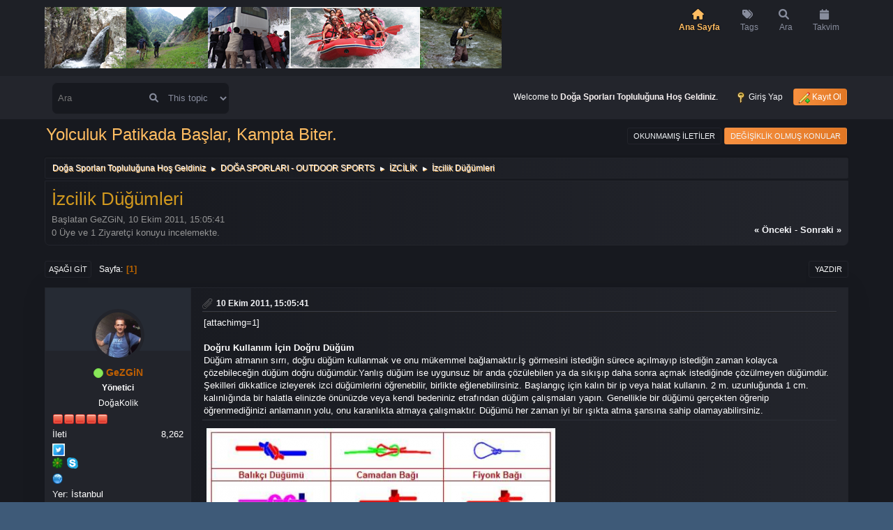

--- FILE ---
content_type: text/html; charset=UTF-8
request_url: https://www.dogakolik.com/izcilik/izcilik-dugumleri/
body_size: 7753
content:
<!DOCTYPE html>
<html lang="tr-TR">
<head>
	<meta charset="UTF-8">
	<link rel="stylesheet" href="https://www.dogakolik.com/Themes/Steyle-V4/css/minified_3d4d6a241aa8d2a749e75ae528861e22.css?smf216_1763129603">
	<link rel="stylesheet" href="https://use.fontawesome.com/releases/v6.0.0/css/all.css">
	<style>
	img.avatar { max-width: 65px !important; max-height: 65px !important; }
	
	</style>
	<script>
		var smf_theme_url = "https://www.dogakolik.com/Themes/Steyle-V4";
		var smf_default_theme_url = "https://www.dogakolik.com/Themes/default";
		var smf_images_url = "https://www.dogakolik.com/Themes/Steyle-V4/images";
		var smf_smileys_url = "https://www.dogakolik.com/Smileys";
		var smf_smiley_sets = "";
		var smf_smiley_sets_default = "";
		var smf_avatars_url = "https://www.dogakolik.com/avatars";
		var smf_scripturl = "https://www.dogakolik.com/index.php?PHPSESSID=0e8c86e3c6a4155cd5e4778755af2fcf&amp;";
		var smf_iso_case_folding = false;
		var smf_charset = "UTF-8";
		var smf_session_id = "a2a7ffd112faa959eeb23fba2e3f02f3";
		var smf_session_var = "d2fd5aa00d";
		var smf_member_id = 0;
		var ajax_notification_text = 'Yükleniyor...';
		var help_popup_heading_text = 'A little lost? Let me explain:';
		var banned_text = 'Üzgünüz Ziyaretçi, bu forum\'dan yasaklandınız!.';
		var smf_txt_expand = 'Expand';
		var smf_txt_shrink = 'Shrink';
		var smf_collapseAlt = 'Hide';
		var smf_expandAlt = 'Show';
		var smf_quote_expand = false;
		var allow_xhjr_credentials = false;
	</script>
	<script src="https://ajax.googleapis.com/ajax/libs/jquery/3.6.3/jquery.min.js"></script>
	<script src="https://www.dogakolik.com/Themes/default/scripts/jquery.sceditor.bbcode.min.js?smf216_1763129603"></script>
	<script src="https://www.dogakolik.com/Themes/Steyle-V4/scripts/minified_316ad81b23830885e3a6d5d4061732ea.js?smf216_1763129603"></script>
	<script src="https://www.dogakolik.com/Themes/Steyle-V4/scripts/minified_a7083ffef37cc867f628dedb21e38f43.js?smf216_1763129603" defer></script>
	<script>
		var smf_smileys_url = 'https://www.dogakolik.com/Smileys/';
		var bbc_quote_from = 'Alıntı yapılan';
		var bbc_quote = 'Alıntı';
		var bbc_search_on = '-';
	var smf_you_sure ='Emin misiniz?';
	</script>
	<title>İzcilik Düğümleri</title>
	<meta name="viewport" content="width=device-width, initial-scale=1">
	<meta property="og:site_name" content="Doğa Sporları Topluluğuna Hoş Geldiniz">
	<meta property="og:title" content="İzcilik Düğümleri">
	<meta name="keywords" content="doğa forum, outdoor forum, www.dogakolik.com, dogakolik, doğa, outdoor, dağcılık, doga, tırmanış, kampçılık, camp, camping, mağara, yürüyüş, treking, trekking, yayla, rafting, sualtı, scuba, dalış, cmas, padi, karavan, gezgin, gezi, kamp, marmara camping, outdoor kamp">
	<meta property="og:url" content="https://www.dogakolik.com/index.php?PHPSESSID=0e8c86e3c6a4155cd5e4778755af2fcf&amp;topic=1027.0">
	<meta property="og:description" content="İzcilik Düğümleri">
	<meta name="description" content="İzcilik Düğümleri">
	<meta name="theme-color" content="#557EA0">
	<link rel="canonical" href="https://www.dogakolik.com/izcilik/izcilik-dugumleri/">
	<link rel="help" href="https://www.dogakolik.com/help/?PHPSESSID=0e8c86e3c6a4155cd5e4778755af2fcf">
	<link rel="contents" href="https://www.dogakolik.com/index.php?PHPSESSID=0e8c86e3c6a4155cd5e4778755af2fcf">
	<link rel="search" href="https://www.dogakolik.com/search/?PHPSESSID=0e8c86e3c6a4155cd5e4778755af2fcf">
	<link rel="alternate" type="application/rss+xml" title="Doğa Sporları Topluluğuna Hoş Geldiniz - RSS" href="https://www.dogakolik.com/izcilik/?action=.xml;type=rss2;PHPSESSID=0e8c86e3c6a4155cd5e4778755af2fcf">
	<link rel="alternate" type="application/atom+xml" title="Doğa Sporları Topluluğuna Hoş Geldiniz - Atom" href="https://www.dogakolik.com/izcilik/?action=.xml;type=atom;PHPSESSID=0e8c86e3c6a4155cd5e4778755af2fcf">
	<link rel="index" href="https://www.dogakolik.com/izcilik/?PHPSESSID=0e8c86e3c6a4155cd5e4778755af2fcf">
<!-- OneAll.com / Social Login for SMF //-->
<script type="text/javascript" src="//dogakolikcom.api.oneall.com/socialize/library.js"></script>
<style>	


.tags {
  list-style: none;
  margin: 0;
  overflow: hidden; 
  padding: 0;
}

.tags li {
  float: left; 
}

.tag {
  background: #ffae14;
  border-radius: 3px 0 0 3px;
  color: white;
  display: inline-block;
  height: 26px;
  line-height: 26px;
  padding: 0 20px 0 23px;
  position: relative;
  margin: 0 10px 10px 0;
  text-decoration: none;
  -webkit-transition: color 0.2s;
}

.tag::before {
  background: #ffae14;
  border-radius: 10px;
  box-shadow: inset 0 1px rgba(0, 0, 0, 0.25);
  content: "";
  height: 6px;
  left: 10px;
  position: absolute;
  width: 6px;
  top: 10px;
}

.tag::after {
  background: #ffae14;
  border-bottom: 13px solid transparent;
  border-left: 10px solid #ffae14;
  border-top: 13px solid transparent;
  content: "";
  position: absolute;
  right: 0;
  top: 0;
}

.tag:link, .tag:visited {
  color: white;
}

.tag:hover {
  background-color: #ffae14;
  color: white;
}

.tag:hover::after {
   border-left-color: #ffae14; 
}

  
</style>  
<style>.vv_special { display:none; }</style>
	
</head>
<body id="chrome" class="action_messageindex board_15">
<div id="footerfix">
	<div id="top_section">
		 <div id="lkHeader_main">
		 <div class="inner_wrap">
		 <div class="floatleft forumtitle">
		<a id="top" href="https://www.dogakolik.com/index.php?PHPSESSID=0e8c86e3c6a4155cd5e4778755af2fcf"> <img src="https://www.dogakolik.com/Themes/Steyle-V4/images/header_logo.png" alt="Doğa Sporları Topluluğuna Hoş Geldiniz"></a>
		</div>
		<a class="mobile_user_menu floatright">
		<i class="fa-solid fa-align-right"></i>
		</a>
				<div id="main_menu" class="floatright">
					<div id="mobile_user_menu" class="popup_container">
						<div class="popup_window description">
							<div class="popup_heading">Main Menu
								<a href="javascript:void(0)" class="main_icons hide_popup"></a>
							</div>
							
					<ul class="dropmenu menu_nav lkNav_primary">
						<li class="button_home">
						<a class="active firstlevel" href="https://www.dogakolik.com/index.php?PHPSESSID=0e8c86e3c6a4155cd5e4778755af2fcf">
								<div class="ipsMenuIcon ipsMenuIconType_fa"><i class="fa fa-home fa-lg"></i></div><span class="textmenu">Ana Sayfa</span>
							</a>
						</li>
						<li class="button_tags">
						<a class="firstlevel" href="https://www.dogakolik.com/tags/?PHPSESSID=0e8c86e3c6a4155cd5e4778755af2fcf">
								<div class="ipsMenuIcon ipsMenuIconType_fa"><i class="fa fa-tags fa-lg"></i></div><span class="textmenu">Tags</span>
							</a>
						</li>
						<li class="button_search">
						<a class="firstlevel" href="https://www.dogakolik.com/search/?PHPSESSID=0e8c86e3c6a4155cd5e4778755af2fcf">
								<div class="ipsMenuIcon ipsMenuIconType_fa"><i class="fa fa-search fa-lg"></i></div><span class="textmenu">Ara</span>
							</a>
						</li>
						<li class="button_calendar">
						<a class="firstlevel" href="https://www.dogakolik.com/calendar/?PHPSESSID=0e8c86e3c6a4155cd5e4778755af2fcf">
								<div class="ipsMenuIcon ipsMenuIconType_fa"><i class="fa fa-calendar fa-lg"></i></div><span class="textmenu">Takvim</span>
							</a>
						</li>
					</ul><!-- .menu_nav -->
						</div>
					</div>
				</div>
		</div></div>
	 <div id="lkHeader_sub">
	 <div class="inner_wrap">
			<form class="custom_search floatleft" action="https://www.dogakolik.com/search2/?PHPSESSID=0e8c86e3c6a4155cd5e4778755af2fcf" method="post" accept-charset="UTF-8">
				<input type="search" name="search" value="" placeholder="Ara">
				<button><i class="fa-solid fa-magnifying-glass"></i></button>
				<select name="search_selection">
					<option value="all">Entire forum </option>
					<option value="topic" selected>This topic</option>
					<option value="board">This board</option>
				</select>
				<input type="hidden" name="sd_topic" value="1027">
				<input type="hidden" name="advanced" value="0">
			</form>
			<ul class="floatright" id="top_info">
				<li class="welcome">
					Welcome to <strong>Doğa Sporları Topluluğuna Hoş Geldiniz</strong>.
				</li>
				<li class="button_login">
					<a href="https://www.dogakolik.com/index.php?action=login;PHPSESSID=0e8c86e3c6a4155cd5e4778755af2fcf" class="open" onclick="return reqOverlayDiv(this.href, 'Giriş Yap', 'login');">
						<span class="main_icons login"></span>
						<span class="textmenu">Giriş Yap</span>
					</a>
				</li>
				<li class="button_signup">
					<a href="https://www.dogakolik.com/signup/?PHPSESSID=0e8c86e3c6a4155cd5e4778755af2fcf" class="open">
						<span class="main_icons regcenter"></span>
						<span class="textmenu">Kayıt Ol</span>
					</a>
				</li>
			</ul>
		</div><!-- .inner_wrap -->
	  </div>
	</div><!-- #top_section -->
	<div id="header">
		<div id="siteslogan">Yolculuk Patikada Başlar, Kampta Biter.</div>
						<div class="p-title-pageAction">
								<a href="https://www.dogakolik.com/unread/?PHPSESSID=0e8c86e3c6a4155cd5e4778755af2fcf" class="button button--icon button--icon--bolt" title="Yeni gönderilen iletileri göster."><span class="button-text">Okunmamış İletiler</span></a>
								<a href="https://www.dogakolik.com/unreadreplies/?PHPSESSID=0e8c86e3c6a4155cd5e4778755af2fcf" class="button--cta button button--icon button--icon--write" title="İletilerime yazılan yeni yanıtları göster."><span class="button-text">Değişiklik Olmuş Konular</span></a>
						</div>
	</div>
	<div id="wrapper">
				<div class="navigate_section">
					<ul>
						<li>
							<a href="https://www.dogakolik.com/index.php?PHPSESSID=0e8c86e3c6a4155cd5e4778755af2fcf"><span>Doğa Sporları Topluluğuna Hoş Geldiniz</span></a>
						</li>
						<li>
							<span class="dividers"> &#9658; </span>
							<a href="https://www.dogakolik.com/index.php?PHPSESSID=0e8c86e3c6a4155cd5e4778755af2fcf#c1"><span>DOĞA SPORLARI - OUTDOOR SPORTS </span></a>
						</li>
						<li>
							<span class="dividers"> &#9658; </span>
							<a href="https://www.dogakolik.com/izcilik/?PHPSESSID=0e8c86e3c6a4155cd5e4778755af2fcf"><span>İZCİLİK</span></a>
						</li>
						<li class="last">
							<span class="dividers"> &#9658; </span>
							<a href="https://www.dogakolik.com/izcilik/izcilik-dugumleri/?PHPSESSID=0e8c86e3c6a4155cd5e4778755af2fcf"><span>İzcilik Düğümleri</span></a>
						</li>
					</ul>
				</div><!-- .navigate_section -->
		<div id="content_section">
			<div id="main_content_section">
		<div id="display_head" class="information">
			<h2 class="display_title">
				<span id="top_subject">İzcilik Düğümleri</span>
			</h2>
			<p>Başlatan GeZGiN, 10 Ekim 2011, 15:05:41</p>
			<span class="nextlinks floatright"><a href="https://www.dogakolik.com/izcilik/izcilik-dugumleri/?prev_next=prev;PHPSESSID=0e8c86e3c6a4155cd5e4778755af2fcf#new">&laquo; önceki</a> - <a href="https://www.dogakolik.com/izcilik/izcilik-dugumleri/?prev_next=next;PHPSESSID=0e8c86e3c6a4155cd5e4778755af2fcf#new">sonraki &raquo;</a></span>
			<p>0 Üye ve 1 Ziyaretçi konuyu incelemekte.
			</p>
		</div><!-- #display_head -->
		<a id="msg1673"></a>
		<div class="pagesection top">
			
		<div class="buttonlist floatright">
			
				<a class="button button_strip_print" href="https://www.dogakolik.com/izcilik/izcilik-dugumleri/?action=printpage;PHPSESSID=0e8c86e3c6a4155cd5e4778755af2fcf"  rel="nofollow">Yazdır</a>
		</div>
			 
			<div class="pagelinks floatleft">
				<a href="#bot" class="button">Aşağı git</a>
				<span class="pages">Sayfa</span><span class="current_page">1</span> 
			</div>
		</div>
		<div class="mobile_buttons floatright">
			<a class="button mobile_act">User actions</a>
			
		</div>
		<div id="forumposts" class="post-container">
			<form action="https://www.dogakolik.com/izcilik/izcilik-dugumleri/?action=quickmod2;PHPSESSID=0e8c86e3c6a4155cd5e4778755af2fcf" method="post" accept-charset="UTF-8" name="quickModForm" id="quickModForm" onsubmit="return oQuickModify.bInEditMode ? oQuickModify.modifySave('a2a7ffd112faa959eeb23fba2e3f02f3', 'd2fd5aa00d') : false">
				<div class="postblock ">
					
					<div class="post_wrapper">
						<div class="poster">
                           <div class="postbit-banner"></div>
							<div class="avatar">
								<a href="https://www.dogakolik.com/profile/?u=1;PHPSESSID=0e8c86e3c6a4155cd5e4778755af2fcf"><img class="avatar" src="https://www.dogakolik.com/custom_avatar/avatar_1_1316197707.png" alt=""></a>
							</div>
							<ul class="user_info">
							<li class="poster-name">
								<h4>
								<span class="on" title="Çevrimiçi"></span>
								<a href="https://www.dogakolik.com/profile/?u=1;PHPSESSID=0e8c86e3c6a4155cd5e4778755af2fcf" title="View the profile of GeZGiN">GeZGiN</a>
								</h4>
							</li>
								<li class="membergroup">Yönetici</li>
								<li class="postgroup">DoğaKolik</li>
								<li class="icons"><img src="https://www.dogakolik.com/Themes/Steyle-V4/images/membericons/iconadmin.png" alt="*"><img src="https://www.dogakolik.com/Themes/Steyle-V4/images/membericons/iconadmin.png" alt="*"><img src="https://www.dogakolik.com/Themes/Steyle-V4/images/membericons/iconadmin.png" alt="*"><img src="https://www.dogakolik.com/Themes/Steyle-V4/images/membericons/iconadmin.png" alt="*"><img src="https://www.dogakolik.com/Themes/Steyle-V4/images/membericons/iconadmin.png" alt="*"></li>
								<li class="postcount">İleti<span class="floatright"> 8,262</span></li>
								<li class="im_icons">
									<ol>
										<li class="custom twit_pro"><a href="http://twitter.com/@insanvedoga"target="_blank"><img class="section" src="https://www.dogakolik.com/Themes/default/images/twitter.png" alt="@insanvedoga" width="18" height="18" /></li>
										<li class="custom cust_icq"><a class="icq" href="//www.icq.com/people/50894257" target="_blank" rel="noopener" title="ICQ - 50894257"><img src="https://www.dogakolik.com/Themes/default/images/icq.png" alt="ICQ - 50894257"></a></li>
										<li class="custom cust_skype"><a href="skype:ozkaya_hakan@hotmail.com?call"><img src="https://www.dogakolik.com/Themes/default/images/skype.png" alt="ozkaya_hakan@hotmail.com" title="ozkaya_hakan@hotmail.com" /></a> </li>
										<li class="custom cust_gender"><span class=" main_icons gender_0" title="Male"></span></li>
									</ol>
								</li>
								<li class="profile">
									<ol class="profile_icons">
										<li><a href="https://www.insanvedoga.com" title="insan ve doğa" target="_blank" rel="noopener"><span class="main_icons www centericon" title="insan ve doğa"></span></a></li>
									</ol>
								</li><!-- .profile -->
								<li class="custom cust_loca">Yer: İstanbul</li>
								<li class="poster_ip">Kayıtlı</li>
							</ul>
						</div><!-- .poster -->
						<div class="postarea">
							<div class="keyinfo">
								<div id="subject_1673" class="subject_title subject_hidden">
									<a href="https://www.dogakolik.com/index.php?msg=1673;PHPSESSID=0e8c86e3c6a4155cd5e4778755af2fcf" rel="nofollow">İzcilik Düğümleri</a>
								</div>
								<h5>
									<span class="messageicon" >
										<img src="https://www.dogakolik.com/Themes/Steyle-V4/images/post/clip.png" alt="">
									</span>
									<a href="https://www.dogakolik.com/index.php?msg=1673;PHPSESSID=0e8c86e3c6a4155cd5e4778755af2fcf" rel="nofollow" title="İzcilik Düğümleri" class="smalltext">10 Ekim 2011, 15:05:41</a>
									<span class="page_number floatright">
										 
									</span>
									<span class="smalltext modified floatright" id="modified_1673">
									</span>
								</h5>
								<div id="msg_1673_quick_mod"></div>
							</div><!-- .keyinfo -->
							<div class="post">
								<div class="inner" data-msgid="1673" id="msg_1673">
									[attachimg=1]<br /><br /><b>Doğru Kullanım İçin Doğru Düğüm</b><br />Düğüm atmanın sırrı, doğru düğüm kullanmak ve onu mükemmel bağlamaktır.İş görmesini istediğin sürece açılmayıp istediğin zaman kolayca çözebileceğin düğüm doğru düğümdür.Yanlış düğüm ise uygunsuz bir anda çözülebilen ya da sıkışıp daha sonra açmak istediğinde çözülmeyen düğümdür. Şekilleri dikkatlice izleyerek izci düğümlerini öğrenebilir, birlikte eğlenebilirsiniz. Başlangıç için kalın bir ip veya halat kullanın. 2 m. uzunluğunda 1 cm. kalınlığında bir halatla elinizde önünüzde veya kendi bedeniniz etrafından düğüm çalışmaları yapın. Genellikle bir düğümü gerçekten öğrenip öğrenmediğinizi anlamanın yolu, onu karanlıkta atmaya çalışmaktır. Düğümü her zaman iyi bir ışıkta atma şansına sahip olamayabilirsiniz. <br />
								</div>
							</div><!-- .post -->
							<div id="msg_1673_footer" class="attachments">
									<div class="attached">
										<div class="attachments_top">
											<a href="https://www.dogakolik.com/dlattach/?attach=668;image;PHPSESSID=0e8c86e3c6a4155cd5e4778755af2fcf" id="link_668" onclick="return expandThumb(668);"><img src="https://www.dogakolik.com/index.php?PHPSESSID=0e8c86e3c6a4155cd5e4778755af2fcf&amp;action=dlattach;attach=669;image;thumb" alt="" id="thumb_668" class="atc_img"></a>
										</div><!-- .attachments_top -->
										<div class="attachments_bot">
											<a href="https://www.dogakolik.com/dlattach/?attach=668;PHPSESSID=0e8c86e3c6a4155cd5e4778755af2fcf"><img src="https://www.dogakolik.com/Themes/Steyle-V4/images/icons/clip.png" class="centericon" alt="*">&nbsp;IZCIDUGUMLERI.jpg</a> 
											<br>33.12 KB , 525x335<br>Gösterim:
										</div><!-- .attachments_bot -->
									</div><!-- .attached -->
							</div><!-- #msg_[id]_footer -->
							<div class="under_message">
								<ul class="floatleft">
								</ul>
							</div><!-- .under_message -->
						<div class="moderatorbar">
							<div class="signature" id="msg_1673_signature">
								<a href="https://www.insanvedoga.com" class="bbc_link" target="_blank" rel="noopener">https://www.insanvedoga.com</a>
							</div>
						</div><!-- .moderatorbar -->
						</div><!-- .postarea -->
					</div><!-- .post_wrapper -->
				</div><!-- $message[css_class] -->
				<hr class="post_separator">
			</form>
		</div><!-- #forumposts -->
		<div class="pagesection">
			
		<div class="buttonlist floatright">
			
				<a class="button button_strip_print" href="https://www.dogakolik.com/izcilik/izcilik-dugumleri/?action=printpage;PHPSESSID=0e8c86e3c6a4155cd5e4778755af2fcf"  rel="nofollow">Yazdır</a>
		</div>
			 
			<div class="pagelinks floatleft">
				<a href="#main_content_section" class="button" id="bot">Yukarı git</a>
				<span class="pages">Sayfa</span><span class="current_page">1</span> 
			</div>
		<div class="mobile_buttons floatright">
			<a class="button mobile_act">User actions</a>
			
		</div>
		</div>
			<div class="clearfix windowbg largepadding">
				<b>Tags: </b>
				</div>
				<div class="navigate_section">
					<ul>
						<li>
							<a href="https://www.dogakolik.com/index.php?PHPSESSID=0e8c86e3c6a4155cd5e4778755af2fcf"><span>Doğa Sporları Topluluğuna Hoş Geldiniz</span></a>
						</li>
						<li>
							<span class="dividers"> &#9658; </span>
							<a href="https://www.dogakolik.com/index.php?PHPSESSID=0e8c86e3c6a4155cd5e4778755af2fcf#c1"><span>DOĞA SPORLARI - OUTDOOR SPORTS </span></a>
						</li>
						<li>
							<span class="dividers"> &#9658; </span>
							<a href="https://www.dogakolik.com/izcilik/?PHPSESSID=0e8c86e3c6a4155cd5e4778755af2fcf"><span>İZCİLİK</span></a>
						</li>
						<li class="last">
							<span class="dividers"> &#9658; </span>
							<a href="https://www.dogakolik.com/izcilik/izcilik-dugumleri/?PHPSESSID=0e8c86e3c6a4155cd5e4778755af2fcf"><span>İzcilik Düğümleri</span></a>
						</li>
					</ul>
				</div><!-- .navigate_section -->
		<div id="moderationbuttons">
			
		</div>
		<div id="display_jump_to"></div>
		<div id="mobile_action" class="popup_container">
			<div class="popup_window description">
				<div class="popup_heading">
					User actions
					<a href="javascript:void(0)" class="main_icons hide_popup"></a>
				</div>
				
		<div class="buttonlist">
			
				<a class="button button_strip_print" href="https://www.dogakolik.com/izcilik/izcilik-dugumleri/?action=printpage;PHPSESSID=0e8c86e3c6a4155cd5e4778755af2fcf"  rel="nofollow">Yazdır</a>
		</div>
			</div>
		</div>
		<script>
			if ('XMLHttpRequest' in window)
			{
				var oQuickModify = new QuickModify({
					sScriptUrl: smf_scripturl,
					sClassName: 'quick_edit',
					bShowModify: true,
					iTopicId: 1027,
					sTemplateBodyEdit: '\n\t\t\t\t\t\t<div id="quick_edit_body_container">\n\t\t\t\t\t\t\t<div id="error_box" class="error"><' + '/div>\n\t\t\t\t\t\t\t<textarea class="editor" name="message" rows="12" tabindex="1">%body%<' + '/textarea><br>\n\t\t\t\t\t\t\t<input type="hidden" name="d2fd5aa00d" value="a2a7ffd112faa959eeb23fba2e3f02f3">\n\t\t\t\t\t\t\t<input type="hidden" name="topic" value="1027">\n\t\t\t\t\t\t\t<input type="hidden" name="msg" value="%msg_id%">\n\t\t\t\t\t\t\t<div class="righttext quickModifyMargin">\n\t\t\t\t\t\t\t\t<input type="submit" name="post" value="Kaydet" tabindex="2" onclick="return oQuickModify.modifySave(\'a2a7ffd112faa959eeb23fba2e3f02f3\', \'d2fd5aa00d\');" accesskey="s" class="button"> <input type="submit" name="cancel" value="İptal" tabindex="3" onclick="return oQuickModify.modifyCancel();" class="button">\n\t\t\t\t\t\t\t<' + '/div>\n\t\t\t\t\t\t<' + '/div>',
					sTemplateSubjectEdit: '<input type="text" name="subject" value="%subject%" size="80" maxlength="80" tabindex="4">',
					sTemplateBodyNormal: '%body%',
					sTemplateSubjectNormal: '<a hr'+'ef="' + smf_scripturl + '?topic=1027.msg%msg_id%#msg%msg_id%" rel="nofollow">%subject%<' + '/a>',
					sTemplateTopSubject: '%subject%',
					sTemplateReasonEdit: 'Reason for editing: <input type="text" name="modify_reason" value="%modify_reason%" size="80" maxlength="80" tabindex="5" class="quickModifyMargin">',
					sTemplateReasonNormal: '%modify_text',
					sErrorBorderStyle: '1px solid red'
				});

				aJumpTo[aJumpTo.length] = new JumpTo({
					sContainerId: "display_jump_to",
					sJumpToTemplate: "<label class=\"smalltext jump_to\" for=\"%select_id%\">Gitmek istediğiniz yer<" + "/label> %dropdown_list%",
					iCurBoardId: 15,
					iCurBoardChildLevel: 0,
					sCurBoardName: "İZCİLİK",
					sBoardChildLevelIndicator: "==",
					sBoardPrefix: "=> ",
					sCatSeparator: "-----------------------------",
					sCatPrefix: "",
					sGoButtonLabel: "git"
				});

				aIconLists[aIconLists.length] = new IconList({
					sBackReference: "aIconLists[" + aIconLists.length + "]",
					sIconIdPrefix: "msg_icon_",
					sScriptUrl: smf_scripturl,
					bShowModify: true,
					iBoardId: 15,
					iTopicId: 1027,
					sSessionId: smf_session_id,
					sSessionVar: smf_session_var,
					sLabelIconList: "İleti Simgesi",
					sBoxBackground: "transparent",
					sBoxBackgroundHover: "#ffffff",
					iBoxBorderWidthHover: 1,
					sBoxBorderColorHover: "#adadad" ,
					sContainerBackground: "#ffffff",
					sContainerBorder: "1px solid #adadad",
					sItemBorder: "1px solid #ffffff",
					sItemBorderHover: "1px dotted gray",
					sItemBackground: "transparent",
					sItemBackgroundHover: "#e0e0f0"
				});
			}
		</script>
									</div><!-- #main_content_section -->
		</div><!-- #content_section -->
	</div><!-- #wrapper -->
	<div class="container" style="width: 100%;padding-right: 15px;padding-left: 15px;margin-right: auto;margin-left: auto;margin-top: 15px;"><div class="md-index_wrap" style="display: -webkit-box;display: -ms-flexbox;display: flex;-webkit-box-align: center;-ms-flex-align: center;align-items: center;-webkit-box-pack: justify;-ms-flex-pack: justify;justify-content: space-between;border-radius: .5rem .5rem;-webkit-box-shadow: 0 1px 2px 1px rgba(0,0,0,.06);box-shadow: 0 1px 2px 1px rgba(0,0,0,.06);background-color: ##ffbd62;margin-bottom: 1em;">
	<div class="md-index_icon" style="width: 4rem;padding-left: 1rem;padding-right: .5rem;">
	<div class="md-index_icon_status" style="display: -ms-flexbox;display: flex;-ms-flex-align: center;align-items: center;-ms-flex-pack: center;justify-content: center;height: 2.5rem;width: 2.5rem;font-size: 1rem;border-radius: 50%;color: #f5f7f8;background-color: #62c6e4;">
	<i class="fa fa-anchor" aria-hidden="true"></i>
	</div></div>
	<div class="md-index_main"><h4 class="md-index_title" style="display: inline-block;margin-bottom: .1rem;font-size: 16px;text-transform: uppercase;font-weight: 600;color: #d1991f;">Yasal Uyarı</h4>
	<p class="md-index_desc">Forumlarda yer alan, kullanıcıların oluşturduğu tüm yazılı ve görsel içerik, görüş ve bilgilerin doğruluğu, eksiksiz ve değişmez olduğu, yayınlanması ile ilgili yasal yükümlülükler içeriği oluşturan kullanıcıya aittir. Bu içeriklerin, görüş ve bilgilerin yanlışlık, eksiklik veya yasalarla düzenlenmiş kurallara aykırılığından DoğaKolik ve forum yönetimi hiçbir şekilde sorumlu değildir. Sorularınız için içeriği oluşturan üye ile irtibata geçebilir veya iletişim formumuzu kullanarak yönetime bildirebilirsiniz.</strong> 
	</p></div></div></div>
	<div id="footer">
		<div class="wt_footer">
		<div class="inner_wrap">
		<div class="footer__align">
		</div>
		</div>
	</div>
	<div class="bottom">
	  <div class="inner_wrap">
		<ul>
			<li class="floatright"><a href="https://www.dogakolik.com/help/?PHPSESSID=0e8c86e3c6a4155cd5e4778755af2fcf">Yardım</a> | <a href="https://www.dogakolik.com/agreement/?PHPSESSID=0e8c86e3c6a4155cd5e4778755af2fcf">Terms and Rules</a> | <a href="#top_section">Yukarı git &#9650;</a></li>
						<li class="copyright"><a href="https://www.dogakolik.com/credits/?PHPSESSID=0e8c86e3c6a4155cd5e4778755af2fcf" title="Simple Machines Forum" target="_blank" class="new_win">SMF 2.1.6</a> |
 <a href="https://www.simplemachines.org/about/smf/license.php" title="License" target="_blank" class="new_win">SMF &copy; 2020</a>, <a href="https://www.simplemachines.org" title="Simple Machines" target="_blank" class="new_win">Simple Machines</a><br /><a href="https://www.createaforum.com" target="_blank">Simple Audio Video Embedder</a> <span style="font-size: 1em; color: red;"><i class="fas fa-heart"></i></span> Theme by <a href="https://webtiryaki.com" target="_blank" rel="noopener">Webtiryaki</a></li>
		</ul>
		</div>
	  </div>
	</div><!-- #footer -->
<script>
window.addEventListener("DOMContentLoaded", function() {
	function triggerCron()
	{
		$.get('https://www.dogakolik.com' + "/cron.php?ts=1768976760");
	}
	window.setTimeout(triggerCron, 1);
		$.sceditor.locale["tr"] = {
			"Width (optional):": "Width (optional):",
			"Height (optional):": "Height (optional):",
			"Insert": "Insert",
			"Description (optional):": "Description (optional)",
			"Rows:": "Rows:",
			"Cols:": "Cols:",
			"URL:": "URL:",
			"E-mail:": "E-mail:",
			"Video URL:": "Video URL:",
			"More": "More",
			"Close": "Close",
			dateFormat: "month/day/year"
		};
});
</script>
<a href="https://www.dmca.com/Protection/Status.aspx?ID=e0491ea1-f66e-4310-a755-44318144fc00" title="DMCA.com Protection Status" class="dmca-badge" target="_blank" rel="noopener noreferrer">
	 <img src="https://images.dmca.com/Badges/dmca_protected_sml_120b.png?ID=e0491ea1-f66e-4310-a755-44318144fc00" alt="DMCA.com Protection Status" />
</a>
<script src="https://images.dmca.com/Badges/DMCABadgeHelper.min.js" defer></script>
</body>
</html>